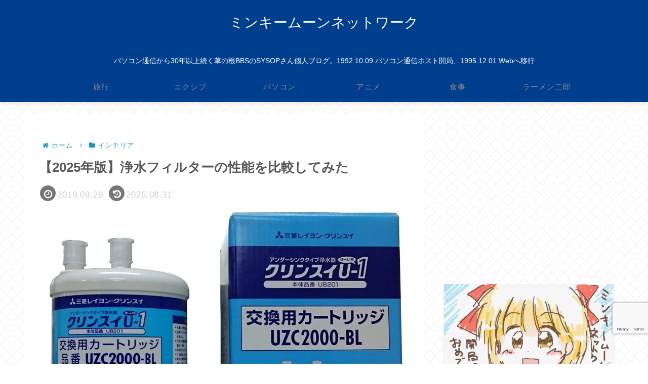

--- FILE ---
content_type: text/html; charset=utf-8
request_url: https://www.google.com/recaptcha/api2/anchor?ar=1&k=6Lfh6YAUAAAAAP526rDn7a8aenqNbpxzW2IRBTaN&co=aHR0cHM6Ly9taW5reW1vb24uanA6NDQz&hl=en&v=PoyoqOPhxBO7pBk68S4YbpHZ&size=invisible&anchor-ms=20000&execute-ms=30000&cb=h6i6sqxpdde9
body_size: 48573
content:
<!DOCTYPE HTML><html dir="ltr" lang="en"><head><meta http-equiv="Content-Type" content="text/html; charset=UTF-8">
<meta http-equiv="X-UA-Compatible" content="IE=edge">
<title>reCAPTCHA</title>
<style type="text/css">
/* cyrillic-ext */
@font-face {
  font-family: 'Roboto';
  font-style: normal;
  font-weight: 400;
  font-stretch: 100%;
  src: url(//fonts.gstatic.com/s/roboto/v48/KFO7CnqEu92Fr1ME7kSn66aGLdTylUAMa3GUBHMdazTgWw.woff2) format('woff2');
  unicode-range: U+0460-052F, U+1C80-1C8A, U+20B4, U+2DE0-2DFF, U+A640-A69F, U+FE2E-FE2F;
}
/* cyrillic */
@font-face {
  font-family: 'Roboto';
  font-style: normal;
  font-weight: 400;
  font-stretch: 100%;
  src: url(//fonts.gstatic.com/s/roboto/v48/KFO7CnqEu92Fr1ME7kSn66aGLdTylUAMa3iUBHMdazTgWw.woff2) format('woff2');
  unicode-range: U+0301, U+0400-045F, U+0490-0491, U+04B0-04B1, U+2116;
}
/* greek-ext */
@font-face {
  font-family: 'Roboto';
  font-style: normal;
  font-weight: 400;
  font-stretch: 100%;
  src: url(//fonts.gstatic.com/s/roboto/v48/KFO7CnqEu92Fr1ME7kSn66aGLdTylUAMa3CUBHMdazTgWw.woff2) format('woff2');
  unicode-range: U+1F00-1FFF;
}
/* greek */
@font-face {
  font-family: 'Roboto';
  font-style: normal;
  font-weight: 400;
  font-stretch: 100%;
  src: url(//fonts.gstatic.com/s/roboto/v48/KFO7CnqEu92Fr1ME7kSn66aGLdTylUAMa3-UBHMdazTgWw.woff2) format('woff2');
  unicode-range: U+0370-0377, U+037A-037F, U+0384-038A, U+038C, U+038E-03A1, U+03A3-03FF;
}
/* math */
@font-face {
  font-family: 'Roboto';
  font-style: normal;
  font-weight: 400;
  font-stretch: 100%;
  src: url(//fonts.gstatic.com/s/roboto/v48/KFO7CnqEu92Fr1ME7kSn66aGLdTylUAMawCUBHMdazTgWw.woff2) format('woff2');
  unicode-range: U+0302-0303, U+0305, U+0307-0308, U+0310, U+0312, U+0315, U+031A, U+0326-0327, U+032C, U+032F-0330, U+0332-0333, U+0338, U+033A, U+0346, U+034D, U+0391-03A1, U+03A3-03A9, U+03B1-03C9, U+03D1, U+03D5-03D6, U+03F0-03F1, U+03F4-03F5, U+2016-2017, U+2034-2038, U+203C, U+2040, U+2043, U+2047, U+2050, U+2057, U+205F, U+2070-2071, U+2074-208E, U+2090-209C, U+20D0-20DC, U+20E1, U+20E5-20EF, U+2100-2112, U+2114-2115, U+2117-2121, U+2123-214F, U+2190, U+2192, U+2194-21AE, U+21B0-21E5, U+21F1-21F2, U+21F4-2211, U+2213-2214, U+2216-22FF, U+2308-230B, U+2310, U+2319, U+231C-2321, U+2336-237A, U+237C, U+2395, U+239B-23B7, U+23D0, U+23DC-23E1, U+2474-2475, U+25AF, U+25B3, U+25B7, U+25BD, U+25C1, U+25CA, U+25CC, U+25FB, U+266D-266F, U+27C0-27FF, U+2900-2AFF, U+2B0E-2B11, U+2B30-2B4C, U+2BFE, U+3030, U+FF5B, U+FF5D, U+1D400-1D7FF, U+1EE00-1EEFF;
}
/* symbols */
@font-face {
  font-family: 'Roboto';
  font-style: normal;
  font-weight: 400;
  font-stretch: 100%;
  src: url(//fonts.gstatic.com/s/roboto/v48/KFO7CnqEu92Fr1ME7kSn66aGLdTylUAMaxKUBHMdazTgWw.woff2) format('woff2');
  unicode-range: U+0001-000C, U+000E-001F, U+007F-009F, U+20DD-20E0, U+20E2-20E4, U+2150-218F, U+2190, U+2192, U+2194-2199, U+21AF, U+21E6-21F0, U+21F3, U+2218-2219, U+2299, U+22C4-22C6, U+2300-243F, U+2440-244A, U+2460-24FF, U+25A0-27BF, U+2800-28FF, U+2921-2922, U+2981, U+29BF, U+29EB, U+2B00-2BFF, U+4DC0-4DFF, U+FFF9-FFFB, U+10140-1018E, U+10190-1019C, U+101A0, U+101D0-101FD, U+102E0-102FB, U+10E60-10E7E, U+1D2C0-1D2D3, U+1D2E0-1D37F, U+1F000-1F0FF, U+1F100-1F1AD, U+1F1E6-1F1FF, U+1F30D-1F30F, U+1F315, U+1F31C, U+1F31E, U+1F320-1F32C, U+1F336, U+1F378, U+1F37D, U+1F382, U+1F393-1F39F, U+1F3A7-1F3A8, U+1F3AC-1F3AF, U+1F3C2, U+1F3C4-1F3C6, U+1F3CA-1F3CE, U+1F3D4-1F3E0, U+1F3ED, U+1F3F1-1F3F3, U+1F3F5-1F3F7, U+1F408, U+1F415, U+1F41F, U+1F426, U+1F43F, U+1F441-1F442, U+1F444, U+1F446-1F449, U+1F44C-1F44E, U+1F453, U+1F46A, U+1F47D, U+1F4A3, U+1F4B0, U+1F4B3, U+1F4B9, U+1F4BB, U+1F4BF, U+1F4C8-1F4CB, U+1F4D6, U+1F4DA, U+1F4DF, U+1F4E3-1F4E6, U+1F4EA-1F4ED, U+1F4F7, U+1F4F9-1F4FB, U+1F4FD-1F4FE, U+1F503, U+1F507-1F50B, U+1F50D, U+1F512-1F513, U+1F53E-1F54A, U+1F54F-1F5FA, U+1F610, U+1F650-1F67F, U+1F687, U+1F68D, U+1F691, U+1F694, U+1F698, U+1F6AD, U+1F6B2, U+1F6B9-1F6BA, U+1F6BC, U+1F6C6-1F6CF, U+1F6D3-1F6D7, U+1F6E0-1F6EA, U+1F6F0-1F6F3, U+1F6F7-1F6FC, U+1F700-1F7FF, U+1F800-1F80B, U+1F810-1F847, U+1F850-1F859, U+1F860-1F887, U+1F890-1F8AD, U+1F8B0-1F8BB, U+1F8C0-1F8C1, U+1F900-1F90B, U+1F93B, U+1F946, U+1F984, U+1F996, U+1F9E9, U+1FA00-1FA6F, U+1FA70-1FA7C, U+1FA80-1FA89, U+1FA8F-1FAC6, U+1FACE-1FADC, U+1FADF-1FAE9, U+1FAF0-1FAF8, U+1FB00-1FBFF;
}
/* vietnamese */
@font-face {
  font-family: 'Roboto';
  font-style: normal;
  font-weight: 400;
  font-stretch: 100%;
  src: url(//fonts.gstatic.com/s/roboto/v48/KFO7CnqEu92Fr1ME7kSn66aGLdTylUAMa3OUBHMdazTgWw.woff2) format('woff2');
  unicode-range: U+0102-0103, U+0110-0111, U+0128-0129, U+0168-0169, U+01A0-01A1, U+01AF-01B0, U+0300-0301, U+0303-0304, U+0308-0309, U+0323, U+0329, U+1EA0-1EF9, U+20AB;
}
/* latin-ext */
@font-face {
  font-family: 'Roboto';
  font-style: normal;
  font-weight: 400;
  font-stretch: 100%;
  src: url(//fonts.gstatic.com/s/roboto/v48/KFO7CnqEu92Fr1ME7kSn66aGLdTylUAMa3KUBHMdazTgWw.woff2) format('woff2');
  unicode-range: U+0100-02BA, U+02BD-02C5, U+02C7-02CC, U+02CE-02D7, U+02DD-02FF, U+0304, U+0308, U+0329, U+1D00-1DBF, U+1E00-1E9F, U+1EF2-1EFF, U+2020, U+20A0-20AB, U+20AD-20C0, U+2113, U+2C60-2C7F, U+A720-A7FF;
}
/* latin */
@font-face {
  font-family: 'Roboto';
  font-style: normal;
  font-weight: 400;
  font-stretch: 100%;
  src: url(//fonts.gstatic.com/s/roboto/v48/KFO7CnqEu92Fr1ME7kSn66aGLdTylUAMa3yUBHMdazQ.woff2) format('woff2');
  unicode-range: U+0000-00FF, U+0131, U+0152-0153, U+02BB-02BC, U+02C6, U+02DA, U+02DC, U+0304, U+0308, U+0329, U+2000-206F, U+20AC, U+2122, U+2191, U+2193, U+2212, U+2215, U+FEFF, U+FFFD;
}
/* cyrillic-ext */
@font-face {
  font-family: 'Roboto';
  font-style: normal;
  font-weight: 500;
  font-stretch: 100%;
  src: url(//fonts.gstatic.com/s/roboto/v48/KFO7CnqEu92Fr1ME7kSn66aGLdTylUAMa3GUBHMdazTgWw.woff2) format('woff2');
  unicode-range: U+0460-052F, U+1C80-1C8A, U+20B4, U+2DE0-2DFF, U+A640-A69F, U+FE2E-FE2F;
}
/* cyrillic */
@font-face {
  font-family: 'Roboto';
  font-style: normal;
  font-weight: 500;
  font-stretch: 100%;
  src: url(//fonts.gstatic.com/s/roboto/v48/KFO7CnqEu92Fr1ME7kSn66aGLdTylUAMa3iUBHMdazTgWw.woff2) format('woff2');
  unicode-range: U+0301, U+0400-045F, U+0490-0491, U+04B0-04B1, U+2116;
}
/* greek-ext */
@font-face {
  font-family: 'Roboto';
  font-style: normal;
  font-weight: 500;
  font-stretch: 100%;
  src: url(//fonts.gstatic.com/s/roboto/v48/KFO7CnqEu92Fr1ME7kSn66aGLdTylUAMa3CUBHMdazTgWw.woff2) format('woff2');
  unicode-range: U+1F00-1FFF;
}
/* greek */
@font-face {
  font-family: 'Roboto';
  font-style: normal;
  font-weight: 500;
  font-stretch: 100%;
  src: url(//fonts.gstatic.com/s/roboto/v48/KFO7CnqEu92Fr1ME7kSn66aGLdTylUAMa3-UBHMdazTgWw.woff2) format('woff2');
  unicode-range: U+0370-0377, U+037A-037F, U+0384-038A, U+038C, U+038E-03A1, U+03A3-03FF;
}
/* math */
@font-face {
  font-family: 'Roboto';
  font-style: normal;
  font-weight: 500;
  font-stretch: 100%;
  src: url(//fonts.gstatic.com/s/roboto/v48/KFO7CnqEu92Fr1ME7kSn66aGLdTylUAMawCUBHMdazTgWw.woff2) format('woff2');
  unicode-range: U+0302-0303, U+0305, U+0307-0308, U+0310, U+0312, U+0315, U+031A, U+0326-0327, U+032C, U+032F-0330, U+0332-0333, U+0338, U+033A, U+0346, U+034D, U+0391-03A1, U+03A3-03A9, U+03B1-03C9, U+03D1, U+03D5-03D6, U+03F0-03F1, U+03F4-03F5, U+2016-2017, U+2034-2038, U+203C, U+2040, U+2043, U+2047, U+2050, U+2057, U+205F, U+2070-2071, U+2074-208E, U+2090-209C, U+20D0-20DC, U+20E1, U+20E5-20EF, U+2100-2112, U+2114-2115, U+2117-2121, U+2123-214F, U+2190, U+2192, U+2194-21AE, U+21B0-21E5, U+21F1-21F2, U+21F4-2211, U+2213-2214, U+2216-22FF, U+2308-230B, U+2310, U+2319, U+231C-2321, U+2336-237A, U+237C, U+2395, U+239B-23B7, U+23D0, U+23DC-23E1, U+2474-2475, U+25AF, U+25B3, U+25B7, U+25BD, U+25C1, U+25CA, U+25CC, U+25FB, U+266D-266F, U+27C0-27FF, U+2900-2AFF, U+2B0E-2B11, U+2B30-2B4C, U+2BFE, U+3030, U+FF5B, U+FF5D, U+1D400-1D7FF, U+1EE00-1EEFF;
}
/* symbols */
@font-face {
  font-family: 'Roboto';
  font-style: normal;
  font-weight: 500;
  font-stretch: 100%;
  src: url(//fonts.gstatic.com/s/roboto/v48/KFO7CnqEu92Fr1ME7kSn66aGLdTylUAMaxKUBHMdazTgWw.woff2) format('woff2');
  unicode-range: U+0001-000C, U+000E-001F, U+007F-009F, U+20DD-20E0, U+20E2-20E4, U+2150-218F, U+2190, U+2192, U+2194-2199, U+21AF, U+21E6-21F0, U+21F3, U+2218-2219, U+2299, U+22C4-22C6, U+2300-243F, U+2440-244A, U+2460-24FF, U+25A0-27BF, U+2800-28FF, U+2921-2922, U+2981, U+29BF, U+29EB, U+2B00-2BFF, U+4DC0-4DFF, U+FFF9-FFFB, U+10140-1018E, U+10190-1019C, U+101A0, U+101D0-101FD, U+102E0-102FB, U+10E60-10E7E, U+1D2C0-1D2D3, U+1D2E0-1D37F, U+1F000-1F0FF, U+1F100-1F1AD, U+1F1E6-1F1FF, U+1F30D-1F30F, U+1F315, U+1F31C, U+1F31E, U+1F320-1F32C, U+1F336, U+1F378, U+1F37D, U+1F382, U+1F393-1F39F, U+1F3A7-1F3A8, U+1F3AC-1F3AF, U+1F3C2, U+1F3C4-1F3C6, U+1F3CA-1F3CE, U+1F3D4-1F3E0, U+1F3ED, U+1F3F1-1F3F3, U+1F3F5-1F3F7, U+1F408, U+1F415, U+1F41F, U+1F426, U+1F43F, U+1F441-1F442, U+1F444, U+1F446-1F449, U+1F44C-1F44E, U+1F453, U+1F46A, U+1F47D, U+1F4A3, U+1F4B0, U+1F4B3, U+1F4B9, U+1F4BB, U+1F4BF, U+1F4C8-1F4CB, U+1F4D6, U+1F4DA, U+1F4DF, U+1F4E3-1F4E6, U+1F4EA-1F4ED, U+1F4F7, U+1F4F9-1F4FB, U+1F4FD-1F4FE, U+1F503, U+1F507-1F50B, U+1F50D, U+1F512-1F513, U+1F53E-1F54A, U+1F54F-1F5FA, U+1F610, U+1F650-1F67F, U+1F687, U+1F68D, U+1F691, U+1F694, U+1F698, U+1F6AD, U+1F6B2, U+1F6B9-1F6BA, U+1F6BC, U+1F6C6-1F6CF, U+1F6D3-1F6D7, U+1F6E0-1F6EA, U+1F6F0-1F6F3, U+1F6F7-1F6FC, U+1F700-1F7FF, U+1F800-1F80B, U+1F810-1F847, U+1F850-1F859, U+1F860-1F887, U+1F890-1F8AD, U+1F8B0-1F8BB, U+1F8C0-1F8C1, U+1F900-1F90B, U+1F93B, U+1F946, U+1F984, U+1F996, U+1F9E9, U+1FA00-1FA6F, U+1FA70-1FA7C, U+1FA80-1FA89, U+1FA8F-1FAC6, U+1FACE-1FADC, U+1FADF-1FAE9, U+1FAF0-1FAF8, U+1FB00-1FBFF;
}
/* vietnamese */
@font-face {
  font-family: 'Roboto';
  font-style: normal;
  font-weight: 500;
  font-stretch: 100%;
  src: url(//fonts.gstatic.com/s/roboto/v48/KFO7CnqEu92Fr1ME7kSn66aGLdTylUAMa3OUBHMdazTgWw.woff2) format('woff2');
  unicode-range: U+0102-0103, U+0110-0111, U+0128-0129, U+0168-0169, U+01A0-01A1, U+01AF-01B0, U+0300-0301, U+0303-0304, U+0308-0309, U+0323, U+0329, U+1EA0-1EF9, U+20AB;
}
/* latin-ext */
@font-face {
  font-family: 'Roboto';
  font-style: normal;
  font-weight: 500;
  font-stretch: 100%;
  src: url(//fonts.gstatic.com/s/roboto/v48/KFO7CnqEu92Fr1ME7kSn66aGLdTylUAMa3KUBHMdazTgWw.woff2) format('woff2');
  unicode-range: U+0100-02BA, U+02BD-02C5, U+02C7-02CC, U+02CE-02D7, U+02DD-02FF, U+0304, U+0308, U+0329, U+1D00-1DBF, U+1E00-1E9F, U+1EF2-1EFF, U+2020, U+20A0-20AB, U+20AD-20C0, U+2113, U+2C60-2C7F, U+A720-A7FF;
}
/* latin */
@font-face {
  font-family: 'Roboto';
  font-style: normal;
  font-weight: 500;
  font-stretch: 100%;
  src: url(//fonts.gstatic.com/s/roboto/v48/KFO7CnqEu92Fr1ME7kSn66aGLdTylUAMa3yUBHMdazQ.woff2) format('woff2');
  unicode-range: U+0000-00FF, U+0131, U+0152-0153, U+02BB-02BC, U+02C6, U+02DA, U+02DC, U+0304, U+0308, U+0329, U+2000-206F, U+20AC, U+2122, U+2191, U+2193, U+2212, U+2215, U+FEFF, U+FFFD;
}
/* cyrillic-ext */
@font-face {
  font-family: 'Roboto';
  font-style: normal;
  font-weight: 900;
  font-stretch: 100%;
  src: url(//fonts.gstatic.com/s/roboto/v48/KFO7CnqEu92Fr1ME7kSn66aGLdTylUAMa3GUBHMdazTgWw.woff2) format('woff2');
  unicode-range: U+0460-052F, U+1C80-1C8A, U+20B4, U+2DE0-2DFF, U+A640-A69F, U+FE2E-FE2F;
}
/* cyrillic */
@font-face {
  font-family: 'Roboto';
  font-style: normal;
  font-weight: 900;
  font-stretch: 100%;
  src: url(//fonts.gstatic.com/s/roboto/v48/KFO7CnqEu92Fr1ME7kSn66aGLdTylUAMa3iUBHMdazTgWw.woff2) format('woff2');
  unicode-range: U+0301, U+0400-045F, U+0490-0491, U+04B0-04B1, U+2116;
}
/* greek-ext */
@font-face {
  font-family: 'Roboto';
  font-style: normal;
  font-weight: 900;
  font-stretch: 100%;
  src: url(//fonts.gstatic.com/s/roboto/v48/KFO7CnqEu92Fr1ME7kSn66aGLdTylUAMa3CUBHMdazTgWw.woff2) format('woff2');
  unicode-range: U+1F00-1FFF;
}
/* greek */
@font-face {
  font-family: 'Roboto';
  font-style: normal;
  font-weight: 900;
  font-stretch: 100%;
  src: url(//fonts.gstatic.com/s/roboto/v48/KFO7CnqEu92Fr1ME7kSn66aGLdTylUAMa3-UBHMdazTgWw.woff2) format('woff2');
  unicode-range: U+0370-0377, U+037A-037F, U+0384-038A, U+038C, U+038E-03A1, U+03A3-03FF;
}
/* math */
@font-face {
  font-family: 'Roboto';
  font-style: normal;
  font-weight: 900;
  font-stretch: 100%;
  src: url(//fonts.gstatic.com/s/roboto/v48/KFO7CnqEu92Fr1ME7kSn66aGLdTylUAMawCUBHMdazTgWw.woff2) format('woff2');
  unicode-range: U+0302-0303, U+0305, U+0307-0308, U+0310, U+0312, U+0315, U+031A, U+0326-0327, U+032C, U+032F-0330, U+0332-0333, U+0338, U+033A, U+0346, U+034D, U+0391-03A1, U+03A3-03A9, U+03B1-03C9, U+03D1, U+03D5-03D6, U+03F0-03F1, U+03F4-03F5, U+2016-2017, U+2034-2038, U+203C, U+2040, U+2043, U+2047, U+2050, U+2057, U+205F, U+2070-2071, U+2074-208E, U+2090-209C, U+20D0-20DC, U+20E1, U+20E5-20EF, U+2100-2112, U+2114-2115, U+2117-2121, U+2123-214F, U+2190, U+2192, U+2194-21AE, U+21B0-21E5, U+21F1-21F2, U+21F4-2211, U+2213-2214, U+2216-22FF, U+2308-230B, U+2310, U+2319, U+231C-2321, U+2336-237A, U+237C, U+2395, U+239B-23B7, U+23D0, U+23DC-23E1, U+2474-2475, U+25AF, U+25B3, U+25B7, U+25BD, U+25C1, U+25CA, U+25CC, U+25FB, U+266D-266F, U+27C0-27FF, U+2900-2AFF, U+2B0E-2B11, U+2B30-2B4C, U+2BFE, U+3030, U+FF5B, U+FF5D, U+1D400-1D7FF, U+1EE00-1EEFF;
}
/* symbols */
@font-face {
  font-family: 'Roboto';
  font-style: normal;
  font-weight: 900;
  font-stretch: 100%;
  src: url(//fonts.gstatic.com/s/roboto/v48/KFO7CnqEu92Fr1ME7kSn66aGLdTylUAMaxKUBHMdazTgWw.woff2) format('woff2');
  unicode-range: U+0001-000C, U+000E-001F, U+007F-009F, U+20DD-20E0, U+20E2-20E4, U+2150-218F, U+2190, U+2192, U+2194-2199, U+21AF, U+21E6-21F0, U+21F3, U+2218-2219, U+2299, U+22C4-22C6, U+2300-243F, U+2440-244A, U+2460-24FF, U+25A0-27BF, U+2800-28FF, U+2921-2922, U+2981, U+29BF, U+29EB, U+2B00-2BFF, U+4DC0-4DFF, U+FFF9-FFFB, U+10140-1018E, U+10190-1019C, U+101A0, U+101D0-101FD, U+102E0-102FB, U+10E60-10E7E, U+1D2C0-1D2D3, U+1D2E0-1D37F, U+1F000-1F0FF, U+1F100-1F1AD, U+1F1E6-1F1FF, U+1F30D-1F30F, U+1F315, U+1F31C, U+1F31E, U+1F320-1F32C, U+1F336, U+1F378, U+1F37D, U+1F382, U+1F393-1F39F, U+1F3A7-1F3A8, U+1F3AC-1F3AF, U+1F3C2, U+1F3C4-1F3C6, U+1F3CA-1F3CE, U+1F3D4-1F3E0, U+1F3ED, U+1F3F1-1F3F3, U+1F3F5-1F3F7, U+1F408, U+1F415, U+1F41F, U+1F426, U+1F43F, U+1F441-1F442, U+1F444, U+1F446-1F449, U+1F44C-1F44E, U+1F453, U+1F46A, U+1F47D, U+1F4A3, U+1F4B0, U+1F4B3, U+1F4B9, U+1F4BB, U+1F4BF, U+1F4C8-1F4CB, U+1F4D6, U+1F4DA, U+1F4DF, U+1F4E3-1F4E6, U+1F4EA-1F4ED, U+1F4F7, U+1F4F9-1F4FB, U+1F4FD-1F4FE, U+1F503, U+1F507-1F50B, U+1F50D, U+1F512-1F513, U+1F53E-1F54A, U+1F54F-1F5FA, U+1F610, U+1F650-1F67F, U+1F687, U+1F68D, U+1F691, U+1F694, U+1F698, U+1F6AD, U+1F6B2, U+1F6B9-1F6BA, U+1F6BC, U+1F6C6-1F6CF, U+1F6D3-1F6D7, U+1F6E0-1F6EA, U+1F6F0-1F6F3, U+1F6F7-1F6FC, U+1F700-1F7FF, U+1F800-1F80B, U+1F810-1F847, U+1F850-1F859, U+1F860-1F887, U+1F890-1F8AD, U+1F8B0-1F8BB, U+1F8C0-1F8C1, U+1F900-1F90B, U+1F93B, U+1F946, U+1F984, U+1F996, U+1F9E9, U+1FA00-1FA6F, U+1FA70-1FA7C, U+1FA80-1FA89, U+1FA8F-1FAC6, U+1FACE-1FADC, U+1FADF-1FAE9, U+1FAF0-1FAF8, U+1FB00-1FBFF;
}
/* vietnamese */
@font-face {
  font-family: 'Roboto';
  font-style: normal;
  font-weight: 900;
  font-stretch: 100%;
  src: url(//fonts.gstatic.com/s/roboto/v48/KFO7CnqEu92Fr1ME7kSn66aGLdTylUAMa3OUBHMdazTgWw.woff2) format('woff2');
  unicode-range: U+0102-0103, U+0110-0111, U+0128-0129, U+0168-0169, U+01A0-01A1, U+01AF-01B0, U+0300-0301, U+0303-0304, U+0308-0309, U+0323, U+0329, U+1EA0-1EF9, U+20AB;
}
/* latin-ext */
@font-face {
  font-family: 'Roboto';
  font-style: normal;
  font-weight: 900;
  font-stretch: 100%;
  src: url(//fonts.gstatic.com/s/roboto/v48/KFO7CnqEu92Fr1ME7kSn66aGLdTylUAMa3KUBHMdazTgWw.woff2) format('woff2');
  unicode-range: U+0100-02BA, U+02BD-02C5, U+02C7-02CC, U+02CE-02D7, U+02DD-02FF, U+0304, U+0308, U+0329, U+1D00-1DBF, U+1E00-1E9F, U+1EF2-1EFF, U+2020, U+20A0-20AB, U+20AD-20C0, U+2113, U+2C60-2C7F, U+A720-A7FF;
}
/* latin */
@font-face {
  font-family: 'Roboto';
  font-style: normal;
  font-weight: 900;
  font-stretch: 100%;
  src: url(//fonts.gstatic.com/s/roboto/v48/KFO7CnqEu92Fr1ME7kSn66aGLdTylUAMa3yUBHMdazQ.woff2) format('woff2');
  unicode-range: U+0000-00FF, U+0131, U+0152-0153, U+02BB-02BC, U+02C6, U+02DA, U+02DC, U+0304, U+0308, U+0329, U+2000-206F, U+20AC, U+2122, U+2191, U+2193, U+2212, U+2215, U+FEFF, U+FFFD;
}

</style>
<link rel="stylesheet" type="text/css" href="https://www.gstatic.com/recaptcha/releases/PoyoqOPhxBO7pBk68S4YbpHZ/styles__ltr.css">
<script nonce="c79X93EQKcznKQD7tsgr0Q" type="text/javascript">window['__recaptcha_api'] = 'https://www.google.com/recaptcha/api2/';</script>
<script type="text/javascript" src="https://www.gstatic.com/recaptcha/releases/PoyoqOPhxBO7pBk68S4YbpHZ/recaptcha__en.js" nonce="c79X93EQKcznKQD7tsgr0Q">
      
    </script></head>
<body><div id="rc-anchor-alert" class="rc-anchor-alert"></div>
<input type="hidden" id="recaptcha-token" value="[base64]">
<script type="text/javascript" nonce="c79X93EQKcznKQD7tsgr0Q">
      recaptcha.anchor.Main.init("[\x22ainput\x22,[\x22bgdata\x22,\x22\x22,\[base64]/[base64]/MjU1Ong/[base64]/[base64]/[base64]/[base64]/[base64]/[base64]/[base64]/[base64]/[base64]/[base64]/[base64]/[base64]/[base64]/[base64]/[base64]\\u003d\x22,\[base64]\\u003d\\u003d\x22,\x22woXDm8Kjw6wLN2ldd1PCkMKCw7sQZ8O2InnDtsKrS1LCscO5w51MVsKJIsKWY8KOEMKRwrRPwrPCqh4Lwq97w6vDkTNuwrzCvlUNwrrDol1qFsOfwohQw6HDnlzCtl8fwrfCo8O/[base64]/CqXRXDMOaAsK3fEPCu3YcHGvDtE3Dr8OwwqEDZMK/cMK9w49oM8KcL8OGw4vCrXfChMOjw7QlbcOrVTkBDsO1w6nCisObw4rCk1FGw7prwrfCgXgODQhhw4fCkQjDhl8pQCQKPj1jw7bDqhhjAS5EaMKow64Yw7zChcOpU8O+wrF+AMKtHsKCSEd+w5/[base64]/[base64]/DlxYew5LCiw0zZ1dDwp9sDMO9IcKTw7bCkl/CqXTCu8KcbMKiGw9AUBIxw4vDvcKVw5HCo11OfxrDixYcHMOZeiRfYRfDtxrCkAskwpMTwrUHZ8K1wpVFw6kEwphITsOra3I9PAfCl0PCrGwYcQw/cTjDo8KYw7k7w77DucOdw4p3woPCqcK/HipQwpnCkBbCgWNuXsO5RcOXwrzCgsKkw7XCm8OVaHjCncOQYHHDiRF/[base64]/Z3zDssKuEsOla1zCpcOQQcOcw7p+c8Kkw7vCiV17wocKfBUMw4/DrVvDs8OswpvDvcKiDypww6LCisOtwq3CgCDCkiJewoQue8OfPMKPwpLCt8Ofw6fCjlfCo8OzaMKxKcKVw7/DqGVCTWt2WcK4f8KHBsKnw73Cg8OJw4cbw6Fqw4jChAgcw4jCuEbDj3DCmU7CojoTw73DmsKHIMKawpxKUBg9wrvDksO7NA/CuERWwpcQwrciNMK9VxEmCcKRaUPDmAomwoBSwqrCu8OvWcKcZcOJwrV/[base64]/DrcO/[base64]/[base64]/DlsOBElPDrS/DvxvCvWLDn27DtGfCoQnCnMKmWsK2ZcK/MMK4B17DinlXwoDCj2krIRkfLyDDjmPCqEDCisKfUx0ywrtpwq0Ew7LDisOgUG49w5nCo8K7wpzDisK0wrLDlcKlTl/ChjdKBsKNw4vDjUcQwqt6ZW3Cijxkw6fCncKqahnCicKgZMOew5HDqBkPNcOjwr/CuwlXN8OJw6lVw6Fmw5TDty3DghYvPMO/[base64]/CnsK2woVKTMKFey/Cs8O8CMK2Y8Kbwr8Nw4vCmlo7wrLDqV9vw5rDhl1dfinCjVnDsMKUwqLDoMKow74EAnJWw6/[base64]/Cuh9EAmTCusO8w4U+RH9PwobCvUnDi8O8w4Eqw7zCtj3DpAI/Q0fDowrDpUxtb1jClgHDjcKUwprCvcOWw5AaZ8K5asOLw53Cjj7CjQjDmU7DkB/CuVvCucOAw7ZYwq1tw7dTVgTCjcOOwr/Dt8Kqw43CklfDr8K2wqBFGigUwpJ6w5wFdTzDiMO6w7Mow7RWa0vDmMO+bsOlNk8kwqx3bU3CmsKmwrjDo8OCGS/CkR/DusOxUMKEP8KDw6fCrMKwXmJiwr3CpMKVNcOZPgXDvj7CkcO0w74pC1bDhSHCjsOTw4TCm2gnd8Orw6kZw6BvwrlceF5vEhQEw6/CqgIsI8KzwrRPwqttwrPCnsKuw5nCr28Twq4MwpYfUUh5wokNwoYUwojCrBkdw5nCpcOkwr9cVcORDsKowoRJw4fCjBrCtcO0w5LDq8O+wq8hacK5w71YVMKHwrPDlsKRwrJ7QMKFwqpvwpvCvRTCtMK/w64SAMKqXSVUw53Cu8O9GcKlTQRYbMOLwogaQsK+YsKpw6oLLGAvYsOiGsKYwpB7DsOsVsOow6hrw5vDgTHDk8OEw5TCr0fDuMOzCVDCocKlCcKpFMOmw4/DhgdwdMKowpnDmMOdEsOmwrwHw7/ClBYuw6RDbMKwwqTCkcOyXMOxb0jCvUE+WT1uTwnCozjCl8K3b3ZMwqPDmVhZw6HDp8Kmw5nCgcOVIF/CowzDgz3DqWBoPcOAbzo8wqvCjMOqJsO3OVsiZ8Kjw5UUw6HCgcOhcMKgM2bCnRDCh8K+ZsO3D8K/w70Qw7LCum0lSMKxw5MUwptGwpFbw4FOw7AAwrvDvMKoWFXCk1B+Fh3CpXnCpzQxdSRZwo0Iw4/CicOSw680VMOia09AYsKVHsKoecO9wrQmwogKXMOBLR5Nwp/[base64]/[base64]/DkFYhwonChSUFeybDvRTChj7Dh8KnLcOawqIeLQjCigfDsi/[base64]/ChcKwCQF7EUBLJAXDqGpBw4LDicO/GcOURMK7QiB1w4Q/wrzDrMOTwq1DE8OBwo5aKsOow7khw6QvCxo/w7PCrsOiwrzCscK5YsOTwosUwq3DtMOwwp9Zwq4jwpLDkFYWTRjDt8KaWcO6w6RDV8KNU8K0e2zDl8OrMkcjwoXCl8KIbMKiD23DuB/Ct8KCesK4HMOpZcOMwokUw5HDr1U0w5wHTMO2w77Do8OqXiQXw6LCqMOjesK/[base64]/djjDjzRHw5DCsB/ClDZxEEvDjD0KBCcjLMKLwq/[base64]/[base64]/DiMO5wqo3SjQaw54Cwo5rwo/CiSPCrCQTAcKDUixPw7HDn2vCn8OpI8K4D8O5EcKnw5TCiMKYw4hBFitbw5HDssKqw4vDlsK4w7AqTMONZMOPw7QlwqbDvXHDosOBw6/[base64]/CpSHCvsOXw43DsUvCmcKawrlow67Cg1/DgGJIw5txAsO4ecOAchTCtsKKw6gZKMKTYEooZMKEwoVOwo/Cl1jDnsK8w7IqImkgw4ILbm9Kw7pMLcOsKkjDgcKycU3Ck8KWUcKfOwPCtiPCl8Omw6TCq8K7EmRbw71CwrNFDkYNP8OuTcK5wqHCisKnbkHDsMKQw649wqNqw4NxwpbDqsKaZMOxwpnDmDTDijTCj8KofsO9NWk/wrPDscKjwrnCoy1Iw5/DvcK5w7Q/OsOFO8OPf8OHCh8resKBw7TDkmYMMMKcTXUOAyLCq0LCqMO0UnFFw5vDjkJLwodgBg3DvB9rwpfCvAfCl1QYRn5Lw5TCn2tnTMOawoIWwojDhQMEw4XCpy5rUsOhdsK9N8OQAsO6aWDCtXJZw5PClWfCnzdaGMKXw40Rw4/Dk8ORHcKPNWzDiMK3XsO2UsO5w6LDgsOraRZle8Kqw6/Ck07DiCEAwoJsFsKGwrzDt8OmIwRdb8Oxw4rCrVZNcMOyw4bCv1nCq8K4w64hISZKwo7Di2/CnsOmw5YAwrLDm8KSwpbCn0Z9c0rCn8KWbMKmwrzCtMKtwosuw5TCjcKeAXrDksKDIB7ChcKxJS3Dqy3Ch8OWWRjCgTvDpcKow6diG8Ote8KrF8KEO0bDlMOKQcOOCsOLdMOjw6/DrsKjXQxiw4XCn8OMNEjCs8O1EMKoIMO5wph/[base64]/[base64]/CpVPCgcKnS8OLQ8OLXQDDlWFIw78eWsOvwrfDgGVgwqIUYMKZDwTDk8O1w5wJwoHCg2kIw4bCmlxYw6LDpz4zwqsWw4tBJGXCq8OYAMO8wpM1woPDpcO/[base64]/Dh8Kqw67CpiDCtcKmwofCqcOgw5o5w7TCri9oTlBmwq9JPcKCb8KlLsOvwp9kTAXCuH/DqS/[base64]/[base64]/ChsOODsKMw6IqwqRHw4FIwp4hI8OTHBIpwqdCw7vCmMO7T08ew4vCsVI7XMOiw4LDk8Oawq0zC33DmcKyScOjQCXDoiTCiF/CncOHThHDkETDsUXCpcKNw5fCiGE1UWwYN3EcQMOiO8K4woXChDjDgmUTwpvDimlCYwXDvVzDg8OUwonCm3cVWcOrwrcTw6NBwr/DvMKow4wEX8O3OHYyw4Q8wprCh8KsPXMJPiYDw4NawqMZw5vClkjCtMKMwqkSO8K4wq/Cv1fCjj/Cq8KIXSjDmkJAJxjCgcKvBxB8RSvCpcKAUClUFMO1w5ZERcO3w47CtEvDjEdhwqZkeWo9wpU/[base64]/DhcKxRsKbN8KdIsORw6vDp8Oywpd9w4gIw7DDp07CpRkWY1NOw6wqw7PCnjtCVlEQVy5lwqxqKXpPPMKDwo3CmSvDigQJDMOxw4V9w4AJwpbDosONwr8WMmTDhMKtFm7Cv2ohwqUJwoXCr8Koc8Kxw4NrwobCq1tRK8Otw5/DuE3DpDbDgsKww75jwrZgK35fwq/DusOnw47DrAApworDvcKKw7RMdAM2wqjDpTvDpgM3w6TDl17DqjRfw4zDiSjCpVonw4DCjArDm8ODDsOyacK7wqrCsyjCtMOLeMO1VGlqwonDsXTCi8KPwrTDgsKLQsONwo/DgUZEEMKVwp7DkcKpaMO9w7zCgMO+BMKswp96w5lYRCo3ecOSPsKXwrVwwowywr06EF1OImrDtR/[base64]/CnMKyHjfDicKfw4JiwqfCq8Onagc2KcOlwonDgsKTwrM5JXVsGitLwpfCrcOrwojDmMKeEMOSKMOZwrzDpcK/Uk9vwqp6w7RMaElxw4XCrGbDgChNb8O5w7FGJ18HwrvCvcOBJVnDr0xOXGBAcMKvP8KFwrXDk8K0w48gNsKRwrLDjMO4wqUBOmoqW8Kbw41rVcKCHRLCpXPDml4LUcOcw5jDpnISY3sowqrDnksowoDDh30veyYbLMKLBCJTw6PDtkPClMK6JMKEw7/CozpEwqZpJVIPfH/Ch8OAw7IFwrvDqcODZF5tSsOcTBjClTPDqMKXWB1gMG/[base64]/DmcOVfMOjCGxIwpHDl8KBw6PDlcO/w6rCvcO0wp7DkMOcwpHCk1LClXY0w4xEwqzDon/DuMKKP18JTzclwqcHPEU+wpUJecK2IEVqCCfCucKFwr3DjsO0wp81w5g4wp0mIl7DqiXClcKXfWFEwpx3B8OfScKDwrExP8KOwqIVw7tsKnw0w5YDw59ie8OZN2jCsivCijhEw7rCl8KUwqDCncK9w7HDmC/CjUjDocKeWMK/w43CtcKMPcKawrHCny54w7YRbsKhwowXwrlew5fDt8KfI8KCwoRGwqwYWHLDpsObwojDsCdawrPDlMOqTcONwqIOw5rDkVzDqcO3woHCssKFci/DoCzCjMO/w74RwoDDh8KLw71lw6QwDl/[base64]/[base64]/ClcKgbWHDl8OJNRbCg8OnQcO7ex3CjFptwo5gw63CuiZ2SsKKNEhzw4cDUMOfw47DlF3DjVvDkD3ClcOHwrbDjcKGfsOmcVpfw6dCZRBETcOkeVPCi8KtM8KAw7A3IiHDqR8kbF7Dm8ORw54DS8KeDwwKw7R1wr1RwqhWw5zDjEXCv8KQDysSUcKGZMOaccK6ZWhZw7/DhlhfwoxjfAbDjMO/wp0WBlJ5w4l7wpvCnMKzfMKCJAppdm3DgcOGacO/dsKeaDMoRmzDo8OnFcOKw5zDuwfDr1BXUU/[base64]/[base64]/Cr3XDuAIBw71xw6RLwrt2fgc5IcKecjBqw6tlPCHCkMK1LVHCqMOGZsKYc8O/wrjCvsKyw60Uw6hWwr0WSsOubMKXw4jDgsOswqYeKcKiw55OwpbDgsOEYMOzw79mw6oKbFl0BycnwqbCscK4ecKmw5k0w5LDqcKsI8OTw7PCvTXDhCnDlDEQw5M1ZsOLwp3DucKTw6PDmB/[base64]/DmcOzDsO9PcK8w7zDosOOFcOZw4x+DcONBWLDvnwuw6IfS8O/V8Kqd1FDw6YXC8KxEGDDq8K6BgnCg8K+AcOiC0HCglx2ESnChxLCtXlGJcOxcX9jw5bDkRPCucOqwqAYw498wo7DgsOkw7B2bSzDiMOMwq3DgUPDu8KqVcKGw7fDlnfCt2XDksOKw7fCqj8IOcKaPh3CjzDDnMOXw6LCnzo2bUrCoGPDmMK/[base64]/CjcOULlzCjxsRw7zCusObw7prwq5mw5FIO8KIwrVHw4LDp2DDk1IXRzUqwrXDicKOYcOzRMO7FMOPwrzCiynCs1bCosKGYHkgTVLCvG0tMsKxKydVGcKrPMKASkkpMAs0UcKYw54Iw5J2w6nDrcKzOcOLwrc1w4bCp2lqw7hmc8K3wqIdS309w4kqQsOiw6R/AsKTwrfDk8OXw6Ynwo8Kwp5ccVkcEMO1w7M7A8KswrTDjcKkw6h1DsKgWhUqwqsXdMK+w5HDigo3wrfDhGEVw4U6wpzDssK+wpzCjcKpw6PDpEdvwprCjGMwDArCg8Kxw7U9E1krXELCozrCkFVXwol8wobDsXwewqDCtz/DnlXCjMKwSF7DonrDoU4kaDvCsMKgRm53w6TDmnbDvg7Dg39Cw7XDtcOQwonDsCsow4YNVMOWBMKww5nCmsKsDMKtFsOYw5DCtsKFMcK5OsOWKMKxwo3CmsOOwpo/[base64]/wokGCiY4w5MJZFXCn8OlIgRLwqPDuirDjcKdwpXCrsKiwr7DnsO/RsKkAcKOwoYlLCp4LznCl8KUQMOTZMKqLsKswpTDqRvCgyPDnVFYSVtzBMOqbCrCsCnDhVLDhsOCDsOeL8OQw6wTUlbDh8O7w4XDvsKLBMK1wrAOw4vDnl7DowJcFW1xwrjCqMO1w7/[base64]/CrsK4w5bDp8O9wqMKNhsCIsKULcOwwptldgFbwp9hw5XDsMOvw7wTwoDDiiduw4/Co2gzw6/DiMOOG1LDiMOrwrpvw7rDuS7CpCTDl8Kzw6Niwr/Cr17DucOcw5cDUcOhWVTDuMKOwptqL8KDJMKIw5pfw6IME8OGwpRLwoEcSD7CtjoPwoltZgPCqzpZG1/CqjjCnEoJwrRBw6vCjFpkdsOzQsKjOx7CpMKtwoTDnEs7wqDDt8O1JMOTO8KOPHkNwq7CvcKGPMKlw6Q1wqtgwo/DrSfCnkU/ZQIQV8OwwqAhOcKcwq/DlsKEw7ZnUgtCw6DDohXCkMOlS1t6WlXDpSTCkAg/UQ8rw5fCpzZYQMKsG8KTOBTDkMOZw7zDm0rDrcOqCmDDvMKOwptiw4hNaRFCdgrCr8OFEcOSKn5xMMKgw4BRwo/DkBTDrWE7wo7CiMOZKsOZMVvCkx9Qw44BwrTDvMKSD1/Cu1ZRMsOzwpbDrcOzRcO4w4nCpnfDo08ed8KuMCdZbsONe8Kqwo4Vw5c2wpPChMO5w7PCm3Mpw5nCnFdRVcOmwrtmCsKjJXMmTsORw5bCl8Oqw53CsVDCtcKYwrzDk1vDjVLDqAPDscK0MUfDoD7CvxPDvhFHwpZrwpNGw6/DijEzwrXCpXd/w43DoRjCq2TCnF7DlMKjw4Upw4jDgsKVUDjCuHfDkzd/[base64]/wr9dTV8Dwq7DscKjwq5LfMKGO8KJMsO0wo3CpCnCtRYgw6/DisOhwozDtznCozRew6Uzbl7ChRVuSMOjw55/w4/[base64]/DrgbCuiTCvVbCj8KIw7TDqhnClMOHwqnDu8K8H25Fw4B5w7haT8OebgzDhcKmcSvDtcOZCG3CmAHDl8K/HMO9OFoSwp/Ct0Qow4UTwr8BwpPClyzDgsKSKcKEw51WaC0QJ8OhFMKoZETCiWNVw481YT9DwqnCtcKKTHXCjE3Cu8K0L0/[base64]/DrMKuZMOLMMOFwrZ/w5HDuMO9G1wZJMKoD8OiUMK2ADZkPsK7w6DCqwHDqsOBw6hfK8K/Zm4SMMKVwrfDh8OEZMOEw7cnF8OTw7wKXGXDq0jCicKjwo5nH8Knw5cXTBsAwqsvFcOoG8Opw5osbcKsFmoPwp/CgMKBwrprw5TDoMK1GVbCnG7CrkwyJcKKw6EuwqvCsFg5SGY3O08KwrgrCmhTJ8O0GVYbE3HCk8K0L8KXwq7DjcOcw5XCjT4jKsKtwpvDkRUYMsOVw5sBCHvCiyBYTl0TwrPDu8OdwrHDs3bDphUeKsK3dHIgw5/CsWBCw7HDoTjDsixlwrbCinAKHWLCpkVGw7vCl2zCmcK/wq4afMKswp98FS3DgzzDg18EcMK2w7FtRMO/H0tLKjAlBBLCqDFdZcOqTsOVwokAdVkgwrRhwpfClV0HKsOGLcO3ITnDk3JsJ8OlwojCksOsCMKIw6RVwrHCsBMQYAgvSMOwYETCocO/w7w9FcOGwrQ8V3Adw57Dn8Okw7/DusKoCsOyw7ATVcObw77DqB3DvMKiMcKiwp0lwrjDhWUWawHDlsK5PBUwF8OeHGISQB7DvA/DncOew53CtSY5FQYaFg7CkcOFZcKOajM0wpMVJcOGw7loUMOlBsONw4FpMkJWwqbDtMODQg3DlsKZw7ZKw4/DtcKXw5PDvVrDlsOqwqwZaMKyXm/[base64]/Wkp7QMOvZmUrw6HDo1nDggZhScOSQ8K/dB7DjmjDi8KGw5bCg8O6wr4dLETCsUBTwrJfezQjBsKOVWFvOXfClD9NREFUYHB8RG47KDPCsSpWBsKxw4xHwrbCosOwF8OMw6A2w45HXFzCuMOewoJOMzXCmztBwpbDgcKRUMKLwqAvV8KCwrnDvcKxw7XCgA/Dh8KOw6gLMxfDgsK1N8KpO8O5PjtNC0ARJQrDucOCw6PCrk3Dj8OpwrEwfMOdwogbDMKLb8KbEsOtJQ/Du2vDkcOvD0fDgcOwFlgCCcKAMDAYFsO2D3zDpsKZw7NKw7HDksK/[base64]/[base64]/DssO2OzBFw7fCjjdTw7MbMnTCmhFfGsOOwothw7TCnMKRUsOgAH7Cuixiw6rCq8KZVQIAw5/DlDUBw5rCjADDssK9woMUe8KIwpteXcOKAhnDixVswoZQw5c+woPCqz7DvMKdJ1PDhRrDoSLCiDDCpUh5w6EwW2/DvHvCrmdUdsKxw6rDtsOdAgPDu0Fhw4PDk8O7wo93KlrDmsKBaMKpIMOGwoNlBBDClcKhTCjDpcKNL0paQMOdw77CglHCu8KTw5XCvAnDnxwmw7nDm8KRUMK0wqXCqsKGw5HCn0fDgS4jIsKYPX3CiUbDuUwDQsK/DCxHw5dSDGRRdcOzwrPCl8KCJMK6w7XDtXAKwooBw7/CkFPDncKZwo9WwpPCuCHDpz3Dvn9eQsK7P2TCmDXDgRLCnsKpw79rw5TDgsO4bynCsz1ew7wfZcKxORXDvRkKGFnDicKQAA9CwrR4w7ZEwqgMw5RcQMKuV8Ozw4gawoYGKMKsfsOxwq0Ww7PDm39CwpxUwpLDl8Kiw7XCmwxDw6zCusO/BcK2w7zCo8OLw4onVhEdOsOPUcOfJ1AowrQrUMOawqfCr0w/CyjCscKewoJDbsKSelXDhsKuMmNnwqtYw4jDl2nCi1dWAw/[base64]/DvxfCmgnChMKkDTTDow/[base64]/CiHnCi8K7w59QwqcHw7wdw5oQLsOGAmLDlcOWOn4KGcKBw4cFPFUnw6kWwoDDlzB7RcObwqAfw7ooasOHU8Kuw4vDmsK9Z2PCii/CgwPDucO2DMO3wpc7SXnCjjzCr8KIwpDCsMK/wr/[base64]/DmsK7w5rCgsOzwrBxw7rDjCPDhS0ewq3DizzDnMO+BBhjUwjDu1XCjFkkPFpbw6rCmcKLwpjDlMKJGMOCBmclw5liwoJNw7TDs8Kew4ZTD8OfblUnBsOBw4cZw4sMeC53w7cZdsOVw7sFwqLCoMK/[base64]/ChAMMPH1swr09GcO9X8Okw5tdw5kQBcKHwqPCoj7CiBbCucOXw53DoMK6fALCkB/[base64]/[base64]/w70uRX5MAApjRVkKw4YRwpHDmsKXwrbChFXDnMOyw4XChkhnw7gxw6tew5zCiz/Dr8KLwrnCmcO2w4/[base64]/CrgVnwrdZRWDDhWVwW3XCrMKAw4oYwowIUsOAa8Krw6/[base64]/CliXCsRPCg8KAShLCqnbCgkLDhGPDrFDDocOcwpI1aMK4IE/Cm1lMKAXCrcKTw4kFwpYsVcO2wpInwofCvcOZw640wrbDksOew5/CtmPDrUsswqLDgzbCnhkQaWFuNF4awo9EbcOJwrt7w4g3wpnDtTfDo1lyLhFlw7nDncOdBQUGwprDqMK2w7PCpMODfmzCi8KcRG/CnzTCmHbDk8O4w6nCng1swpYbag9KP8KhOlPDilo5AEfDuMKLwoDDqsK/IB3DvMOSwpctJ8KIwqXDosOsw7bDtMKVVsOAw4pSw5NPw6bCtsKkwo3DjsKvwoHDr8KLwr3ClU1KHzzCrMKLZMKXdBRywoh2w6LCqcKPw67DoQrCsMKlwofDsSFEBE0vFA/[base64]/DgcO9QsOtwoLCshrCnzFswqHCksKRw63Co0HDvx7DoMOUHcK8IWxJasKKwpDDnsODwrkzw47CvMO6VsOFwq11wooDK3/[base64]/wqfDt8KbZ8Oyw4/Dj8OoScOpbcOUecK1wqbDs27DuDoySgwHworCicKrM8KQw5zCg8KvI1AGU2tKPMONfFXDmsOrKWDCgkgYWsKewr3DtcOVw7xtYMKmFMKswpg/w7J5SzTCucOkw77CjsKzbRpcw7Y0w7TChcKfSsKKBsO2c8KjEMKIMVYMwqA/eSM/Lh7Crlpdw7zCtSdtwo91CHxWZsOACsKkw7g3G8KUJBshwp8tb8ONw6E1csO3w7kQw5luJCjDtsOtw4J5bMKiw4oqHsOkTTDDgG7CimDDhwzDnwfDjD15Y8KgdcO2wpZaLzQFQ8KKw6nCkWsud8Kjw41SL8KPL8Ozw4Elwp8ZwooBwprCtEbCu8KgfsKiLcKrEw/Dt8O2w6dfADHDm1ZdwpAXw67CpCw6w5IHHG4fNh7CgT47WMOQEMKewrVEQcO4wqLCrcOWwqV0OzbDusK6w6zDv8KPQcKOIQZAIE0hw7c3w59/w7RlwrnCogbDpsK/w5k1wqRUPsOWcSXCkysWwprCmMO9wo/CrTTChR88a8KycsKoIMOtdcKxGlLCmjM6EQ0cQ37DqA9Qwq/CgMOKRsOkw6xRV8KbDcO4IcOASXBSUiFSNCrDjiYMwrhEwr/Dg1lRSMKsw4zCpcOyG8K3w5oVBVBUCsOgwpPCuCXDsjbCrMOGSFZRwog4wrRLbcKTWjTCksOQw7jCkwXCqEd2w6fDiEbDhwbChh4LwpPDmsO/[base64]/Cvn/CkF0qwq9Lw4hCw6HDhF/CisO+JcKewrEHFMOzNsO5wqlbRsOUw6EBwqnDssKCw63CswzCvltnLcOPw688JRfCk8KUVMOuUMObdxQSNg/Dq8O5TCUiU8OLbsOgw6lpFVbCt341KDhqwol7w4M/RcKTb8OVw6rDjjvCmkcsYy/DhgXDosKhMMKOYRg9wpAmYxrCsmB7wqEew5zDqcK6E2/CskPDocKrUsKeQsOJw7k7c8OOJsOrWRLDqiVxKsOLwo3CsQYRwo/Dm8O0dMOnXMOSQixdw4cvw6VVw7hYKHIZJn7CgxDDj8OzSAVGw7DCj8OWw7TCqSlXw4pqw5PDrw3DiScPwpzDvsOYC8OkMsO1w5ppOcKwwpMUwo3CicKpcykCesOtc8Kvw4PDklkjw5U0wrzCvm7DmVdOWsKxwqBlwokxHXbDuMO6FGbDh2BOTMKBCljDgk/Cql3DvydWfsKoOcK2w7nDlsOnw5nDhsKMY8KLwr/CrGzDuV/DpRNhwqJtw4ZCwq5WKMOXw4TDvsOoXMKTw7rCqHPCk8O3bMKYwqDChMOxwoPCtMKaw5gJwrJxw69qXznCnAzDnCkwDMK4fMKAScKZw4vDohlKw5RfMSzCoxpfw4c/DQfDnsOZwojDvsOawrDDpxQHw4XCnsOWGsOgw7Rdw6YTOMK4w4pTAcKpwqTDiQDCjMKyw7vDhAo4HMK/wppCFWvDhcK1KnvDgMOfPGFsfQbDmk7DtmRJw6cYZ8KbDMOkwqbCu8K/GljDusOBwqjDv8K9w4Evw6BadsKwwo/Cm8KBw43CgkbCusKZKQIofGPDtMK+wqc6D2cNwoXDtRhTR8K3wrAyWMOzH3rCpxDDlG3CmBVLK2vCv8K1w6N2McKhTyDDpcOhC3t/w43Ds8KowonCn3rDqyRCwp8Re8KiZMOpTTdMwqzCrB/DjcKBK2HDsTNOwq/DusKFwo8PBMOPd17DicKZSXfClTNqXMK8B8KdwpTCh8KrYMKBKcOUA2FEwrvClMKOwpbDuMKBJxXCusO5w5ZBPMKVw7rDjcO2w5pTJFXCjcKIUD88UxLChsOPw4nCk8KLQE8PQMOKH8OowrABwp8sZXzDrcO2w6UJwojCpkLDtH/Cr8KMTMKyUSsxGcO8woN4wrPDhwHDqcOvcsO/fRXCiMKMUcKhwpAIfShcLmppYMOnfHvCvMOvVMOxw7zDmsK0E8OWw5pkwpDCnMKpw5EmwpIFGcOpJgZow7debMO5w7cJwqwUwqzDm8KCwqnCujbCtsKaVsKgY39bT2J8GcOEV8K7wolpw7TDpcKWw6LCqMKLw5PCqCtWRCYdGS9dcixkw7zCocKxFMKHey/[base64]/EcO/wrlSf8KAaQTCmz/Drxo+FD4+YsOlwpp/fsKRwopJwrFwwqHCqFMqwodfRxvDssOudsOIDQDDpzFyCUjDuU/ClcOsTcO1LD0QcVXDk8OdwqHDlz7Clxw5wonCvQHCtsOOwrTDvcOHS8Osw4LCs8O5VwgVYsKRw7LDtmtKw5nDmlLDhcKbInDDq3N9CngQw6DDqE3DlcKHw4PCiF5Vw5J6w69cw7QkLVvCkxHDp8KxwpzDvsKzWsO5SmZQSA7DqMKrDgnDhV0hwr/CjkkRw48NBAduUgQPwo7CuMOXfFYMw43DkXZqw7cpwqbCosOlaxTDtcK4wqXCp07Cl0Z5w6fCjMOADMOcwqfDjsKIw4xUw4FbE8OfVsKbA8OAw5jCmcKlw6TCmk7Ciy/Cr8OubMOkwq3Co8KBW8K/wpEfXmHCkgXCnzZyw6jCpEx3wr7CssKUIcOWU8KQPmPDvjfCmMOFIsOEw5Fcw5XCssKMw5bDqhBrFcONCUXCt3XCjgHCvEHDjEoKwo02CsK1w7LDp8K8wq9Je2vCql1ZEELDoMOIRsKxQx9Rw5M2fcOlUMONwo/CoMKpCBTCksO7wojDrHRywr/CusKdK8OCVMOhBT7CrcKuRcO2WTEuw5k9wqTCk8OHA8OBHcOPwoXCuz3CpwxZw6jDrEXDriN4w4nCoDQhwqMJUWIcw6Mbw45/O2zDpTrCqcKlw5/CmmTCu8KkLcOyXkxwIsKYPsOawr7DpELChcOeFsKXNRrCs8KQwoHCqsKZChfCgMOKZ8KOwpVuwoPDm8OkwpXCjMOoVRDCqXnCisKAw5lGwp3CtMKIYxA1Ni5QwqvCnBFzdgDDm1BHwo/CssKnw70cVsOYw4VEw4l4wrA9FibClsO5w61vLMKxw5A1QsOFw6FRw4/[base64]/Di3fChRvDvn4kUHLCui0vNElEdcKHaSnDscOKwr/[base64]/BybDksK7O8Ogwq/DucKSEwFLwqR2bElww7pdw4XCh8OUw4XDhy7DocKtw7RdS8KMb0DDn8OQaEIiwprDhlnDucOrKcK5B1BQZGHCpsOAw4HDhjTClQ/Dv8O5wpsbBcO9wrrCgRvCnR8Ww5EwD8K1w73CicKcw5bCpMOqZQ3DtcObHD/[base64]/w6fCk8OKwqJSw6ASwqjDiBA/Xw3DjsOXeMKvwr3DncOMOMKoU8KWH17DhcOow6zCqCEnwqzCtsKyaMOmwogsW8ORw4nCpH9qF1FOw7MXbj3DnWtIwqHClsKmwqZywqfDhsOrw4rChsKmSjPCqHnCglzDj8Kgw4AfNMKgSMO4wrJ3OE/[base64]/HcOuwoDDnwcSwpxsw5PCokY7AsOdw5LCisO3wq/CvcKIwq1+YcOsw55Kw7bDuR4jcXsLMsOTwq/Cu8OAwr3CnMOsHSwiU0lUAMKWwpRXw7EKwqfDocO2wobCqE1Uw5NJwpbCm8OAwo/Dk8OCAi5iw5UQCkc4wqnDsEVHwpFew5zDr8KJw6MUGH8LNcOFwrBCw4UNQW8IY8O0wrRKanFuOCbDmE3ClzUWw7PCm1rDi8OJJSJEbsKzw6HDvQfCuywIIjbDqcOqwqo4wrx4O8KVwp/DvMKdwq/[base64]/CkcKbacKPcR7CiUjDtsK5w4lpLmY8dV11w4JZwqdxw4HDssKGw4bCkiLCsgNLUcKLw5sCBjLCocOOwqoWMidnwoUNNsKNSxPDsSo5w5jCsi/[base64]/CkcKvVsKvAsOSwpcTKMK/B8KJw7EmR8Ovw7jCqsK7RFsAw4BwFMOOwodGw5NawqHDnwHDgVXCp8KJwozCi8KJwonCtA7Cv8K/w4zCnMO5Q8OrX3EiJENqNkDDjVo7w5bCsnzCocOSQwEUU8OXUQ/DoALClGPDiMOtN8KJaB/DrMKofhHCgMObPMOKakTDtlvDpQPCsCJndsKawoZ7w6LCvcK1w67Cqm7ChlxFAwRoFmBsUMK2Qy9/w4vCqMKkDCQdJcO2NX9rwqvDrMKfwrlAw6LDm1HDpQrCisKPIkPDi2kpCTcNKVAow6ILw5LDsXvCpMOpw63Ch1ATwoDCmUAWwq3CmQgjGC7CnUzDhsKbw54Cw53DqcOIw5nDvcKTw4IkRwwRfcOTAWtvw7bCgMOoaMOQf8O5R8Kuw63Dvnd8L8OEbcOvwo5nw5/[base64]/DkyvDlCvDjWhccg7DvMKuw6zDkcOUU3/CgTjDhF7Coz7DjsOuZsKgV8ODwowXVsKZw7R+LsK4wrhpNsOvwpMwIkR/[base64]/w5UZJsOAFMKcw6Ylwr/CjsKSwqjDrhDDj8OuS8K2TDROIzHDh8OTEsOkwrPDjsKswqp6w63Dvj06AXzCuikHYEUOPnImw7EhCsO4wpduUwXCjxXDnsOywpJXwpxNNsKRamrDiwcwXsKJfBFyw5TCp8OfSMKaX1lBw7VyVm7CiMOVUi/DmCl/wpfCpcKEw7MBw53DgMKRXcOydlLDiVLCisOsw5PCuH4AwqzDr8OUw43Dpmwkwqd+wqcrecKQBsKsworDkDVSw7IRwr/[base64]/ChVd2w5ZJwpZrCBTDgB/[base64]/[base64]/Ct8KLwpU4wpFS\x22],null,[\x22conf\x22,null,\x226Lfh6YAUAAAAAP526rDn7a8aenqNbpxzW2IRBTaN\x22,0,null,null,null,0,[21,125,63,73,95,87,41,43,42,83,102,105,109,121],[1017145,942],0,null,null,null,null,0,null,0,null,700,1,null,0,\[base64]/76lBhnEnQkZnOKMAhnM8xEZ\x22,0,0,null,null,1,null,0,1,null,null,null,0],\x22https://minkymoon.jp:443\x22,null,[3,1,1],null,null,null,1,3600,[\x22https://www.google.com/intl/en/policies/privacy/\x22,\x22https://www.google.com/intl/en/policies/terms/\x22],\x22aQIau5qCvrfQMxpD2TwnOHuU+TNDbnVCFm+JIy8K1gY\\u003d\x22,1,0,null,1,1768930124017,0,0,[8,53],null,[155,230,231],\x22RC-O3IPqcZqKAoYHw\x22,null,null,null,null,null,\x220dAFcWeA5FyKJolUkKL5888mbqnNQRMmm9W-Gg5Tkko-qRoHleLKvT7dly26wqFqZIm9InakKofoN0stVIyw55hb3y4ORUeiTXlA\x22,1769012923835]");
    </script></body></html>

--- FILE ---
content_type: text/html; charset=utf-8
request_url: https://www.google.com/recaptcha/api2/aframe
body_size: -249
content:
<!DOCTYPE HTML><html><head><meta http-equiv="content-type" content="text/html; charset=UTF-8"></head><body><script nonce="7FtMH1msUSKSsDntHJ-SdQ">/** Anti-fraud and anti-abuse applications only. See google.com/recaptcha */ try{var clients={'sodar':'https://pagead2.googlesyndication.com/pagead/sodar?'};window.addEventListener("message",function(a){try{if(a.source===window.parent){var b=JSON.parse(a.data);var c=clients[b['id']];if(c){var d=document.createElement('img');d.src=c+b['params']+'&rc='+(localStorage.getItem("rc::a")?sessionStorage.getItem("rc::b"):"");window.document.body.appendChild(d);sessionStorage.setItem("rc::e",parseInt(sessionStorage.getItem("rc::e")||0)+1);localStorage.setItem("rc::h",'1768926526396');}}}catch(b){}});window.parent.postMessage("_grecaptcha_ready", "*");}catch(b){}</script></body></html>